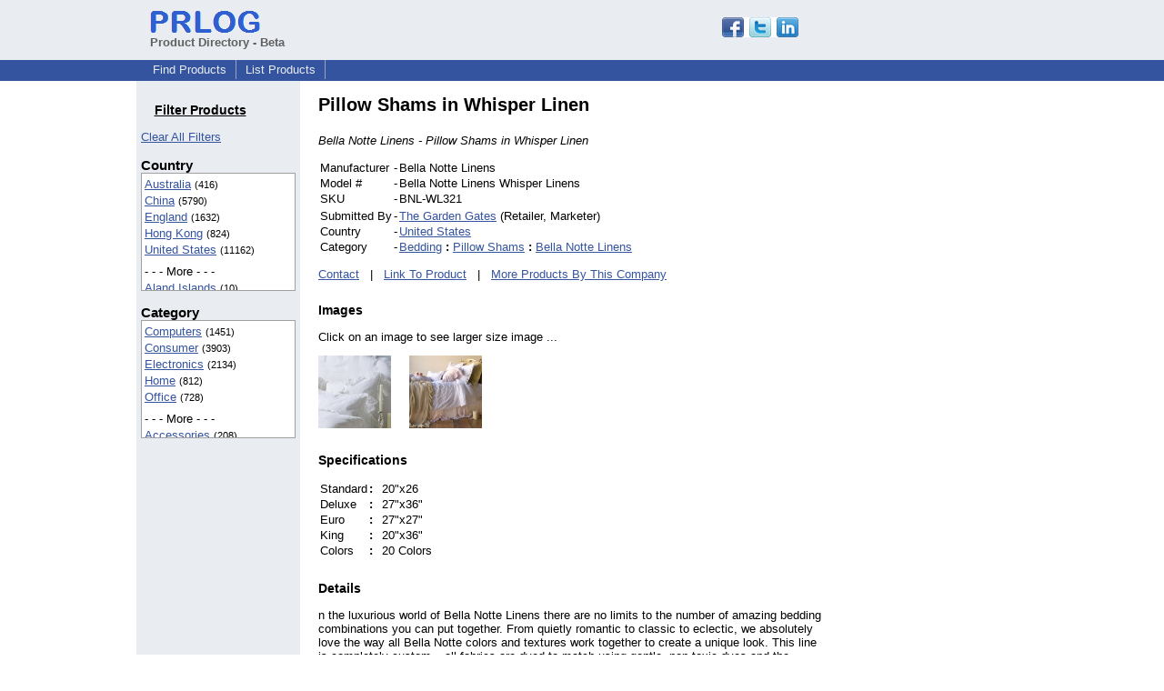

--- FILE ---
content_type: text/html; charset=UTF-8
request_url: https://pd.prlog.org/40044423-pillow-shams-in-whisper-linen.html
body_size: 6831
content:
<!DOCTYPE HTML>
<html>
<head>
<meta http-equiv="Content-Type" content="text/html; charset=UTF-8" />
<meta charset="UTF-8">
<title>Pillow Shams in Whisper Linen</title>
<meta name="description" content="Bella Notte Linens - Pillow Shams in Whisper Linen." />
<meta name="keywords" content="bedding, home decor, Linen Sham, Pillow Sham" />
<link rel="shortcut icon" href="https://dj5dehgem20mk.cloudfront.net/img/favicon.ico" />
<meta name="viewport" content="width=device-width, initial-scale=1, minimum-scale=0.5, maximum-scale=2, user-scalable=1" />
<meta name="referrer" content="always" />
<link rel="alternate" href="/us/rss.xml" type="application/rss+xml" title="United States Product Feed" />
<link rel="alternate" href="/biz-thegardengates/rss.xml" type="application/rss+xml" title="The Garden Gates Product Feed" />
<style>
html{box-sizing:border-box}
*,*:before,*:after{box-sizing:inherit}
body,div,table,tr,td,th,ul,ol,li,p,a,textarea,input,select{font-family:arial,sans-serif;font-size:13px}
h1,h2,h3,h4{font-family:verdana,arial,tahoma}
h1{font-size:20px;margin:0 0 20px 0}
h2{font-size:17px}
h3{font-size:14px}
h4{font-size:13px}
body{margin:0;padding:0;color:#000000;text-align:center}
img{border:0}
.content{line-height:1.5}
.dt{color:#606060}
.px11{font-size:11px}
.px12{font-size:12px}
.px14{font-size:14px}
.hits{font-size:10px;white-space:nowrap}
.clrd{color:#3454a0}
.clrl{color:#e9edf2}
.bclrd{background:#3454a0}
.bclrl{background:#e9edf2}
.frm{border:1px #3454a0 solid;background:#e9edf2}
.hdn{display:none}
.err{font-weight:bold;color:#a00000;background:#ffe0e0;padding:10px;border:1px solid #a00000}
.cmt{font-size:11px;color:#606060}
a:link{color:#3454a0}
a:visited{color:#6080f0}
a:hover{color:#ff0000}
a:active{color:#3454a0}
td{margin:0;padding:0}
#hdro{background:#e9edf2}
#hdri{width:980px;margin-right:auto;margin-left:auto;text-align:left}
#hdr{height:40px;width:100%}
#hdr td{white-space:nowrap}
.logo{padding:10px 0 10px 13px}
div.logo a{text-decoration:none;color:#606060;font-weight:bold}
#page{width:980px;margin-right:auto;padding-bottom:20px;margin-left:auto;text-align:left;background:#ffffff}
#cd{width:100%;border-collapse:collapse}
.ll,.cc,.rr{vertical-align:top}
.mnuo{background:#3454a0}
.mnui{width:980px;margin-right:auto;margin-left:auto;text-align:left}
.breadcrumb{margin:0 0 15px 0}
.breadcrumb div{display:inline}
div.sm144{text-align:center}
div.sm144 span{padding:0 2px;margin:5px;display:inline-block;border:1px solid #c0c0ff}
input,select,textarea{color:#000;background:#fff;border:1px solid #aaa;border-radius:3px;padding:2px}
select{padding:1px 2px}
button,input[type=button],input[type=submit]{color:#000;background:#f0f0f0;border:1px solid #aaa;border-radius:3px;padding:2px 8px;margin:1px 5px;cursor:pointer}
button:hover,input[type=button]:hover,input[type=submit]:hover{background:#ddd}
button:active,input[type=button]:active,input[type=submit]:active{background:#ddd;padding:2px 7px 2px 9px}
button[disabled]{background:#888}
input[disabled]{background:#eee}
.ttbx{width:100%;border-collapse:collapse;margin:0 0 10px 0}
.ttbx th{background:#e9edf2;font-size:14px;font-weight:bold;text-align:left}
.ttbx td,.ttbx th{border:1px solid #aaa;padding:2px}
.ttbx div{border-top:1px solid #ddd;padding:5px 2px;color:#777;font-size:11px}
.ttbx div:first-child{border:none}
.ttbx a{text-decoration:none;color:#555;font-size:12px}
.ttbx a:hover{color:#f00}
td.ll{width:180px;background:#e9edf2}div.ll{margin:15px 5px}td.cc{width:600px}div.cc{margin:15px 20px}td.rr{width:200px}div.rr{margin:15px 5px 0 0}.lmlbl{font-weight:bold;margin-top:15px;font-size:15px}.lmbox{height:180px;overflow:auto;border:1px solid #a0a0a0;padding:3px;background:#ffffff;line-height:1.4}.lmbox i{font-size:11px;font-style:normal}a.c{font-weight:bold;padding:2px;font-size:14px}.fil{width:100%;text-align:center;font-size:14px;font-weight:bold;margin-bottom:10px}a.lmrem{text-decoration:none;color:#000}.lmhd{font-size:18px;font-weight:bold}.lmsel{width:100%}
.lmbox2{width:140;overflow-x:auto;border:1px solid #3454a0;padding:3px;background-color:#ffffff;line-height:1.4}.lmbox2 p{white-space:nowrap;margin:0}.lmlbl2{white-space:nowrap;font-weight:bold;font-size:13px}
h3{margin-top:24px}
a.obtn,input.obtn{background:#ffe080;color:#2020c0;border:1px solid #c0c0e0;border-radius:3px;text-decoration:none;margin:0;font-family:arial,sans-serif,verdana,tahoma;padding:1px 5px;font-size:13px;cursor:pointer}
a.obtn:hover,input.obtn:hover{border:1px solid #8080c0}
#smx{padding-top:10px}
#smi{padding-top:2px}
#smx div{display:inline-block;padding-right:5px}
.smf,.sml{padding-top:3px}
.smt{padding-top:2px}
.smg{padding-top:5px}
a.obtn,input.obtn{margin-right:5px}
form.obtn{display:inline;margin:0;padding:0}
table.obtn td{padding-right:3px}
ol.tm1{height:20px;list-style:none;margin:0;padding:0;clear:left;padding-left:13px;width:100%}
ol.tm1 li{background:#e9edf2;float:left;margin:0 1px;padding:0 0 0 10px;border:1px solid #3454a0;border-bottom:none}
ol.tm1 a{background:#e9edf2;color:#3454a0;display:block;float:left;line-height:20px;padding-right:10px;text-decoration:none}
ol.tm1 a:hover{text-decoration:underline}
ol.tm1 li.sel{background:#3454a0}
ol.tm1 li.sel a{background:#3454a0;color:#e9edf2;font-weight:bold}
ol.tm1 li.sel a:hover{text-decoration:none}
ul.tm2{height:1.8em;list-style:none;margin:0;padding:0;clear:left;background:#3454a0;width:100%}
ul.tm2 li{float:left;margin:0 0;padding:2px 2px;border-right:solid #a0a0c0 1px}
ul.tm2 a,ul.tm2 a:visited,ul.tm2 a:hover{color:#e9edf2;display:block;float:left;padding:1px 8px;text-decoration:none}
ul.tm2 a:hover{text-decoration:underline}
ul.tm2 li.sel a{font-weight:bold;text-decoration:none;color:#fff}

</style>
<script>
_d=document;
_w=window;
_e=encodeURIComponent;
function _(a){return(typeof a==="string")?_d.querySelector(a):a}
function _i(j){return _("#"+j)}
function _t(h){return _d.getElementsByTagName(h)}
function xlg(g,b){
var r=new XMLHttpRequest();
r.open('POST','/xlg/'+g,!0);
r.setRequestHeader('Content-type','application/x-www-form-urlencoded');
r.send(b);
}
var _jserr=0;
_w.onerror=function(f,e,a,c,d){
if(e&&_jserr<2&&e.indexOf('prlog')>0&&f.indexOf('ResizeObserver')<0){
_jserr++;
xlg('jserr','P=0&F='+e+':'+a+':'+c+'&M='+f+'&S='+((d&&d.stack)?d.stack:''));
}}
function addref(a,d){
if(a.href.indexOf(d)<0)
a.href+=d;
}
(function(){
var l=_w.location,
h=l.hash,
a=h.split('s=');
if(h.length<2)
return;
l.hash=a[0].substr(1);
if(a.length>1)
xlg('hash','s='+a[1]);
})();
function wo(a,b,c){
var w=_w.open(a,b,c);
if(w)w.focus();
}
function bkmk(){
wo('https://www.prlog.org/share.html#u='+_e(_w.location.href)+'&t='+_e(_d.title));
return !1;
}
function clks(a){
xlg('clksd','u='+_e(a.href));
}
function clkb(a){
xlg('clkbd','u='+_e(a.href));
}
function shownews(e,p,a){
_w.location=p+e.value+a;
}
var smloaded;
function smload(d,c,a,b){
if(smloaded)return;
smloaded=1;
var h='',i=0;
for(;i<b.length;i++){
switch(b[i]){
case 'f':
h+='<td class="smf"><div><iframe src="https://www.facebook.com/plugins/like.php?href='+c+
'&amp;send=false&amp;layout=button_count&amp;width=48&amp;show_faces=false&amp;action=like&amp;colorscheme=light&amp;font&amp;height=21"'+
' scrolling="no" frameborder="0" allowTransparency="true"'+
' style="border:none;overflow:hidden;width:'+(a?87:48)+'px;height:21px"></iframe></div>';
break;
case 't':
h+='<td class="smt"><div><a href="https://twitter.com/share" class="twitter-share-button"'+
' data-url="'+c+'" data-count="'+(a?'horizontal':'none')+'">Tweet</a></div>';
break;
case 'l':
h+='<td class="sml"><div style="height:21px;width:'+(a?128:63)+'px">'+
'<'+'script type="in/share" data-url="'+c+'"'+(a?' data-counter="right"':'')+'><'+'/script></div>';
break;
case 's':
h+='<td class="sms"><div class="st_sharethis_button" displayText="ShareThis"></div>';
break;
}}
function f(g){
var e=_d.createElement('script');
e.async=!0;
e.src='https://'+g;
_t('head')[0].appendChild(e);
}
if(d=_i(d))
d.innerHTML='<table cellpadding=0 cellspacing=0 style="display:inline-block"><tr>'+h+'</tr></table>',
f('ws.sharethis.com/button/buttons.js'),
f('platform.twitter.com/widgets.js'),
f('platform.linkedin.com/in.js');
}

</script>
</head>
<body><div id="hdro"><div id="hdri"><table id="hdr"><tr>
<td><div class="logo"><a href="/"><img src="https://dj5dehgem20mk.cloudfront.net/img/logo-2.png" width="121" height="24" alt="PRLog Press Release Logo"><br>Product Directory - Beta</a></div></td>
<td><div class="srch">
<div id="smx"><a href="https://www.prlog.org/share.html" target="_blank" title="Share this page!" onmousedown="smload('smx','http://pd.prlog.org/40044423-pillow-shams-in-whisper-linen.html',1,'sftgl');return false;" onclick="return bkmk()"><img src="https://dj5dehgem20mk.cloudfront.net/img/sm84.png" width="84" height="24" alt="Click to Share" id="smi"></a></div>&nbsp;</div></td>
</tr></table>
</div></div><div class="mnuo"><div class="mnui"><ul class="tm2"><li><a href="/" style="border:0;margin-left:8px">Find Products</a></li>

<li><a href="/list-product.html">List Products</a></li>

</ul></div></div><div id="page"><table id="cd"><tr><td class="ll"></td><td class="cc"></td><td class="rr"></td></tr><tr><td class="ll"><div class="ll"><h3 style="width:130px;text-align:center"><u>Filter Products</u></h3><a href="/" class="mi" title="Click to clear all location/category filters">Clear All Filters</a><br><div class="lmlbl">Country</div><div class="lmbox" style="height:130px" title="Click on an option to filter or browse by that option"><a href="/au/">Australia</a> <i>(416)</i><br><a href="/cn/">China</a> <i>(5790)</i><br><a href="/uk/">England</a> <i>(1632)</i><br><a href="/hk/">Hong Kong</a> <i>(824)</i><br><a href="/us/">United States</a> <i>(11162)</i><br><div style="margin-top:6px">- - - More - - -</div><a href="/ax/" rel="nofollow">Aland Islands</a> <i>(10)</i><br><a href="/as/">American Samoa</a> <i>(42)</i><br><a href="/io/">BIOT</a> <i>(37)</i><br><a href="/cm/" rel="nofollow">Cameroon</a> <i>(5)</i><br><a href="/ca/">Canada</a> <i>(142)</i><br><a href="/eg/" rel="nofollow">Egypt</a> <i>(16)</i><br><a href="/fi/" rel="nofollow">Finland</a> <i>(5)</i><br><a href="/fr/" rel="nofollow">France</a> <i>(8)</i><br><a href="/de/">Germany</a> <i>(52)</i><br><a href="/is/" rel="nofollow">Iceland</a> <i>(6)</i><br><a href="/in/">India</a> <i>(165)</i><br><a href="/id/">Indonesia</a> <i>(20)</i><br><a href="/ir/" rel="nofollow">Iran</a> <i>(6)</i><br><a href="/ie/" rel="nofollow">Ireland</a> <i>(12)</i><br><a href="/it/">Italy</a> <i>(36)</i><br><a href="/ke/" rel="nofollow">Kenya</a> <i>(5)</i><br><a href="/kr/" rel="nofollow">Korea, South</a> <i>(12)</i><br><a href="/lt/" rel="nofollow">Lithuania</a> <i>(8)</i><br><a href="/my/">Malaysia</a> <i>(22)</i><br><a href="/np/" rel="nofollow">Nepal</a> <i>(8)</i><br><a href="/nl/" rel="nofollow">Netherlands</a> <i>(9)</i><br><a href="/nz/" rel="nofollow">New Zealand</a> <i>(8)</i><br><a href="/pk/">Pakistan</a> <i>(112)</i><br><a href="/ph/" rel="nofollow">Philippines</a> <i>(12)</i><br><a href="/ro/" rel="nofollow">Romania</a> <i>(9)</i><br><a href="/ru/" rel="nofollow">Russian Federation</a> <i>(8)</i><br><a href="/sg/">Singapore</a> <i>(28)</i><br><a href="/za/" rel="nofollow">South Africa</a> <i>(5)</i><br><a href="/es/">Spain</a> <i>(43)</i><br><a href="/ch/" rel="nofollow">Switzerland</a> <i>(14)</i><br><a href="/tw/">Taiwan</a> <i>(41)</i><br><a href="/th/">Thailand</a> <i>(49)</i><br><a href="/ae/" rel="nofollow">United Arab Emirates</a> <i>(7)</i><br><a href="/vn/">Viet Nam</a> <i>(26)</i><br></div><div class="lmlbl">Category</div><div class="lmbox" style="height:130px" title="Click on an option to filter or browse by that option"><a href="/world/computers/">Computers</a> <i>(1451)</i><br><a href="/world/consumer/">Consumer</a> <i>(3903)</i><br><a href="/world/electronics/">Electronics</a> <i>(2134)</i><br><a href="/world/home/">Home</a> <i>(812)</i><br><a href="/world/office/">Office</a> <i>(728)</i><br><div style="margin-top:6px">- - - More - - -</div><a href="/world/accessories/">Accessories</a> <i>(208)</i><br><a href="/world/apple-iphone/">Apple IPhone</a> <i>(115)</i><br><a href="/world/automotive/">Automotive</a> <i>(323)</i><br><a href="/world/bags/">Bags</a> <i>(54)</i><br><a href="/world/beauty/">Beauty</a> <i>(515)</i><br><a href="/world/books/">Books</a> <i>(103)</i><br><a href="/world/business/">Business</a> <i>(411)</i><br><a href="/world/china/">China</a> <i>(653)</i><br><a href="/world/clothes/">Clothes</a> <i>(141)</i><br><a href="/world/clothing/">Clothing</a> <i>(716)</i><br><a href="/world/construction/">Construction</a> <i>(130)</i><br><a href="/world/dvd/">DVD</a> <i>(60)</i><br><a href="/world/education/">Education</a> <i>(54)</i><br><a href="/world/energy-saving/">Energy Saving</a> <i>(131)</i><br><a href="/world/engineering/">Engineering</a> <i>(74)</i><br><a href="/world/entertainment/">Entertainment</a> <i>(177)</i><br><a href="/world/filtration-system/">Filtration System</a> <i>(83)</i><br><a href="/world/games/">Games</a> <i>(99)</i><br><a href="/world/gift/">Gift</a> <i>(64)</i><br><a href="/world/health/">Health</a> <i>(127)</i><br><a href="/world/health-&-beauty/">Health & Beauty</a> <i>(75)</i><br><a href="/world/hobbies/">Hobbies</a> <i>(240)</i><br><a href="/world/industrial/">Industrial</a> <i>(332)</i><br><a href="/world/info-technology/">Info Technology</a> <i>(125)</i><br><a href="/world/jewelry/">Jewelry</a> <i>(92)</i><br><a href="/world/led-light/">LED Light</a> <i>(81)</i><br><a href="/world/laptop-ac-adapter/">Laptop Ac Adapter</a> <i>(68)</i><br><a href="/world/laptop-battery/">Laptop Battery</a> <i>(644)</i><br><a href="/world/machine/">Machine</a> <i>(195)</i><br><a href="/world/medical-equipment/">Medical Equipment</a> <i>(73)</i><br><a href="/world/mobile/">Mobile</a> <i>(364)</i><br><a href="/world/network-switch/">Network Switch</a> <i>(173)</i><br><a href="/world/other/">Other</a> <i>(144)</i><br><a href="/world/security/">Security</a> <i>(93)</i><br><a href="/world/sell/">Sell</a> <i>(83)</i><br><a href="/world/shopping/">Shopping</a> <i>(82)</i><br><a href="/world/software/">Software</a> <i>(200)</i><br><a href="/world/sporting-goods/">Sporting Goods</a> <i>(121)</i><br><a href="/world/sports/">Sports</a> <i>(354)</i><br><a href="/world/steel-plate/">Steel Plate</a> <i>(148)</i><br><a href="/world/tools/">Tools</a> <i>(81)</i><br><a href="/world/travel/">Travel</a> <i>(94)</i><br><a href="/world/wedding-dresses/">Wedding Dresses</a> <i>(104)</i><br><a href="/world/windows-mobile/">Windows Mobile</a> <i>(107)</i><br><a href="/world/wireless-device/">Wireless Device</a> <i>(126)</i><br></div></div></td><td class="cc"><div class="cc"><h1>Pillow Shams in Whisper Linen</h1><p><i>Bella Notte Linens - Pillow Shams in Whisper Linen</i></p><table><tr><td>Manufacturer</td><td> - </td><td>Bella Notte Linens</td></tr><tr><td>Model #</td><td> - </td><td>Bella Notte Linens Whisper Linens</td></tr><tr><td>SKU</td><td> - </td><td>BNL-WL321</td></tr><tr><td></td></tr><tr><td>Submitted By</td><td> - </td><td><a href="https://biz.prlog.org/thegardengates/">The Garden Gates</a> (Retailer, Marketer)</td></tr><tr><td>Country</td><td> - </td><td><a href="us/">United States</a></td></tr><tr><td>Category</td><td> - </td><td><a href="/world/bedding/">Bedding</a> <b>:</b> <a href="/world/bedding+pillow-shams/">Pillow Shams</a> <b>:</b> <a href="/world/bedding+pillow-shams+bella-notte-linens/">Bella Notte Linens</a></td></tr></table><p><a href="https://biz.prlog.org/thegardengates/contact.html">Contact</a> &nbsp; | &nbsp; <a href="http://www.thegardengates.com/Pillow-Shams-in-Whisper-Linen-by-Bella-Notte-Linen-p/bnl-wl321.htm">Link To Product</a> &nbsp; | &nbsp; <a href="/biz-thegardengates/">More Products By This Company</a><h3>Images</h3><p>Click on an image to see larger size image ...</p><div><a href="/40044423-1-bnl-wl321-2t.jpg" target="_blank" title="BNL-WL321-2T"><img src="/40044423-1-bnl-wl321-2t.jpg?sz=1" width=80 height=80 alt="BNL-WL321-2T"></a><a href="/40044423-2-bnl-wl221-2t.jpg" target="_blank" title="BNL-WL221-2T"><img src="/40044423-2-bnl-wl221-2t.jpg?sz=1" width=80 height=80 alt="BNL-WL221-2T" style="margin-left:20px"></a></div><h3>Specifications</h3><table><tr><td>Standard </td><td> <b>:</b> &nbsp; </td><td>20"x26</td></tr><tr><td>Deluxe </td><td> <b>:</b> &nbsp; </td><td>27"x36"</td></tr><tr><td>Euro </td><td> <b>:</b> &nbsp; </td><td>27"x27"</td></tr><tr><td>King </td><td> <b>:</b> &nbsp; </td><td>20"x36"</td></tr><tr><td>Colors </td><td> <b>:</b> &nbsp; </td><td>20 Colors</td></tr></table><h3>Details</h3><p>n the luxurious world of Bella Notte Linens there are no limits to the number of amazing bedding combinations you can put together. From quietly romantic to classic to eclectic, we absolutely love the way all Bella Notte colors and textures work together to create a unique look. This line is completely custom – all fabrics are dyed to match using gentle, non-toxic dyes and the bedding is made only when you place your order. Let your imagination run wild with the Garden Gates selection of Bella Notte duvets, coverlets, shams and decorative pillows, sheets, curtains and baby bedding add creative flair to any room!<br />
<br />
Easy care luxury bedding from Bella Notte Linens. Sumptuous linens, satins, and velvets, all machine washable. Bella Notte Linens are all custom, available by special order (due to the hand dyed nature of Bella Notte bedding and fabrics, please allow 6-8 weeks for Bella Notte special orders). If you are having trouble deciding on fabric patterns, contact us and we will be glad to assist you in selecting the Bella Notte bed of your dreams</p><h4>Tags</h4><p><a href="/tag/bedding/" rel="tag">bedding</a>, <a href="/tag/home-decor/" rel="tag">home decor</a>, <a href="/tag/linen-sham/" rel="tag">Linen Sham</a>, <a href="/tag/pillow-sham/" rel="tag">Pillow Sham</a></p><br><div style="border-bottom:1px solid #a0a0a0"></div><div style="color:#606060;font-size:11px"><b>Disclaimer:</b> Submitters of product listings are solely responsible for their content. PRLog can't be held liable for the contents of the product listings. &nbsp; <a href="https://www.prlog.org/contact.html?to=abuse" rel="nofollow" target="_blank">Report Abuse</a></div><script>
google_analytics_domain_name=".prlog.org";
(function(i,s,o,g,r,a,m){i['GoogleAnalyticsObject']=r;i[r]=i[r]||function(){
(i[r].q=i[r].q||[]).push(arguments)},i[r].l=1*new Date();a=s.createElement(o),
m=s.getElementsByTagName(o)[0];a.async=1;a.src=g;m.parentNode.insertBefore(a,m)
})(window,document,'script','//www.google-analytics.com/analytics.js','ga');
ga('create', 'UA-3895063-1', 'auto');
ga('send', 'pageview');
</script>
</div></td><td class="rr"><div class="rr"><div style="text-align:right">
<script async src="//pagead2.googlesyndication.com/pagead/js/adsbygoogle.js"></script>
<ins class="adsbygoogle"
style="display:inline-block;width:160px;height:600px"
data-ad-client="pub-8349233976388614"
data-ad-channel="5544882878"
data-ad-width=160
data-ad-height=600
data-ad-format="160x600_as"
data-ad-type="text_image"
data-ad-alternate-ad-url="https://www.prlog.org/jsinc/ads.html"
></ins>
<script>(adsbygoogle = window.adsbygoogle || []).push({});</script>
</div></div></td></tr></table>
<br><br>

</div>
<div class="mnuo"><div class="mnui"><ul class="tm2"><li><a href="https://www.prlog.org/sitemap.html" style="border:0;margin-left:8px">SiteMap</a></li>

<li><a href="https://www.prlog.org/contact.html" target="_blank">Contact PRLog</a></li>

<li><a href="https://www.prlog.org/static/privacy.html" target="_blank">Privacy Policy</a></li>

<li><a href="https://www.prlog.org/static/tos.html" target="_blank">Terms of Service</a></li>

<li><a href="https://www.prlog.org/static/copyright.html" target="_blank">Copyright Notice</a></li>

<li><a href="https://www.prlog.org/static/about.html" target="_blank">About</a></li>

<li><a href="https://www.prlog.org/static/advertise.html" target="_blank">Advertise</a></li>

</ul></div></div><div style="text-align:center" onmousedown="smload('smx2','https://www.prlog.org',1,'sftgl');return false;"><div style="margin-top:10px"><b>Like PRLog</b>?</div><div style="margin-top:6px" id="smx2"><div class="sm144"><span>9K</span><span>2K</span><span>1K</span></div><a href="https://www.prlog.org/share.html" target="_blank" title="Share this page!"><img src="https://dj5dehgem20mk.cloudfront.net/img/sm84.png" width="84" height="24" alt="Click to Share"></a></div><br><br></div></body>
</html>


--- FILE ---
content_type: text/html; charset=utf-8
request_url: https://www.google.com/recaptcha/api2/aframe
body_size: 267
content:
<!DOCTYPE HTML><html><head><meta http-equiv="content-type" content="text/html; charset=UTF-8"></head><body><script nonce="_fXuxm_LM_vPYec3IDGcog">/** Anti-fraud and anti-abuse applications only. See google.com/recaptcha */ try{var clients={'sodar':'https://pagead2.googlesyndication.com/pagead/sodar?'};window.addEventListener("message",function(a){try{if(a.source===window.parent){var b=JSON.parse(a.data);var c=clients[b['id']];if(c){var d=document.createElement('img');d.src=c+b['params']+'&rc='+(localStorage.getItem("rc::a")?sessionStorage.getItem("rc::b"):"");window.document.body.appendChild(d);sessionStorage.setItem("rc::e",parseInt(sessionStorage.getItem("rc::e")||0)+1);localStorage.setItem("rc::h",'1768356407174');}}}catch(b){}});window.parent.postMessage("_grecaptcha_ready", "*");}catch(b){}</script></body></html>